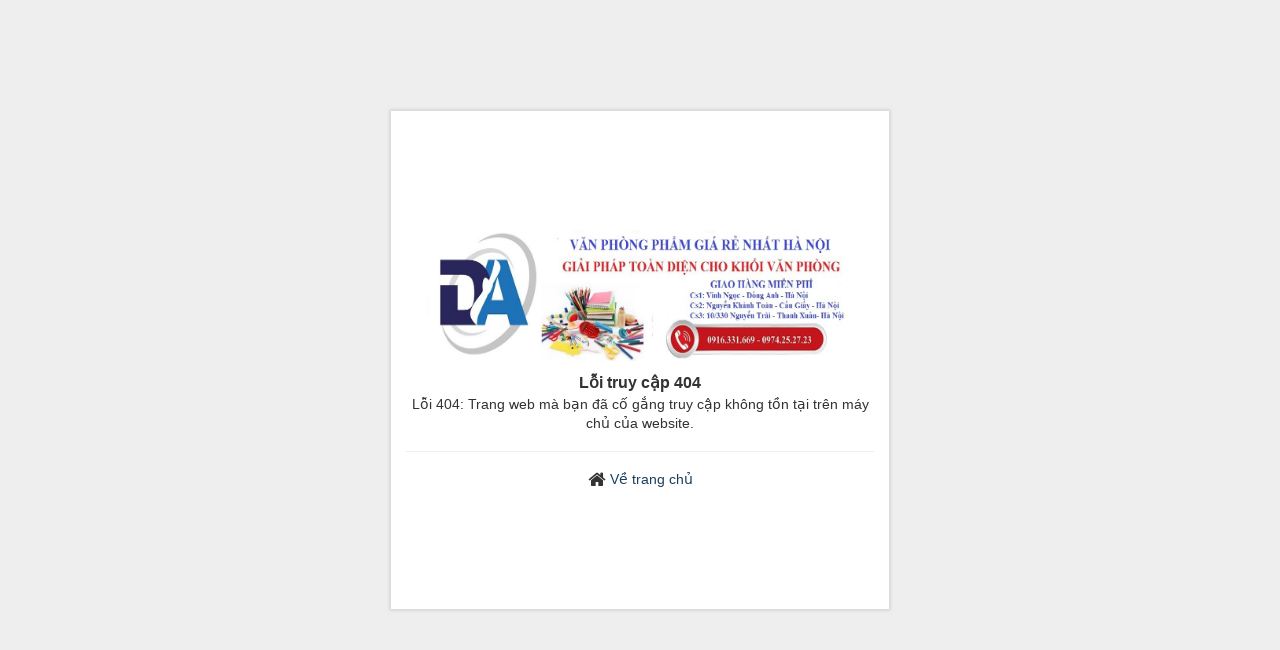

--- FILE ---
content_type: text/html; charset=utf-8
request_url: http://www.vanphongphamdonganh.com.vn/index.php/vi/van-phong-pham/tag/m%EF%BF%BD%EF%BF%BDy-t%EF%BF%BD%EF%BF%BDnh-flexoffice-flexio-cal-02s-%EF%BF%BD%EF%BF%BD%EF%BF%BD%EF%BF%BD%EF%BF%BDa-ch%EF%BF%BD%EF%BF%BD%EF%BF%BD-b%EF%BF%BD%EF%BF%BDn
body_size: 1310
content:
<!DOCTYPE html><html lang="vi" xmlns="http://www.w3.org/1999/xhtml" prefix="og: http://ogp.me/ns#"><head>
<title>Lỗi truy cập 404</title>
<meta name="viewport" content="width=device-width, initial-scale=1">
<meta http-equiv="content-type" content="text/html; charset=utf-8">
<meta http-equiv="expires" content="0">
<meta http-equiv="X-UA-Compatible" content="IE=edge">
<meta http-equiv="Refresh" content="3;URL=/index.php/vi/van-phong-pham/">
<link rel="shortcut icon" href="/favicon.ico" />
<link rel="preload" as="script" href="/assets/js/jquery/jquery.min.js?t=2358">
<link rel="preload" as="script" href="/assets/js/language/vi.js?t=2358">
<link rel="preload" as="script" href="/assets/js/global.js?t=1">
<link rel="preload" as="script" href="/themes/default/js/bootstrap.min.js?t=2358">
<link rel="preload" as="script" href="/themes/default/js/main.js?t=2358">
<link href="/themes/default/css/bootstrap.min.css?t=2358" rel="stylesheet" />
<link href="/assets/css/font-awesome.min.css?t=2358" rel="stylesheet" />
<link href="/themes/default/css/style.css?t=2358" rel="stylesheet" />
<link href="/themes/default/css/style.responsive.css?t=2358" rel="stylesheet" />
<script data-show="inline">(function(i,s,o,g,r,a,m){i['GoogleAnalyticsObject']=r;i[r]=i[r]||function(){
(i[r].q=i[r].q||[]).push(arguments)},i[r].l=1*new Date();a=s.createElement(o),
m=s.getElementsByTagName(o)[0];a.async=1;a.src=g;m.parentNode.insertBefore(a,m)
})(window,document,'script','https://www.google-analytics.com/analytics.js','ga');
ga('create', 'UA-97551326-1', '.vanphongphamdonganh.com.vn');
ga('send', 'pageview');
</script></head><body><div class="nv-infodie text-center"><div class="panel-body"><p><a href="http://www.vanphongphamdonganh.com.vn"><img class="logo" src="/uploads/222222222222-1-1_1.jpg" width="490" height="131" alt="Văn phòng phẩm giá rẻ nhất tại Hà Nội - Giao hàng miễn phí nhanh nhất" /></a></p><div class="m-bottom"><h2>Lỗi truy cập 404</h2>
					Lỗi 404: Trang web mà bạn đã cố gắng truy cập không tồn tại trên máy chủ của website.
				</div><div><hr /><em class="fa fa-home fa-lg">&nbsp;</em><a href="/">Về trang chủ</a></div></div></div><div id="run_cronjobs" style="visibility:hidden;display:none;"><img alt="" src="/index.php?second=cronjobs&amp;p=i6S9az9R" width="1" height="1" /></div>
<script src="/assets/js/jquery/jquery.min.js?t=2358"></script>
<script src="/assets/js/language/vi.js?t=2358"></script>
<script src="/assets/js/global.js?t=1"></script>
<script type="text/javascript" src="/themes/default/js/bootstrap.min.js?t=2358"></script>
<script type="text/javascript" src="/themes/default/js/main.js?t=2358"></script>
</body></html>